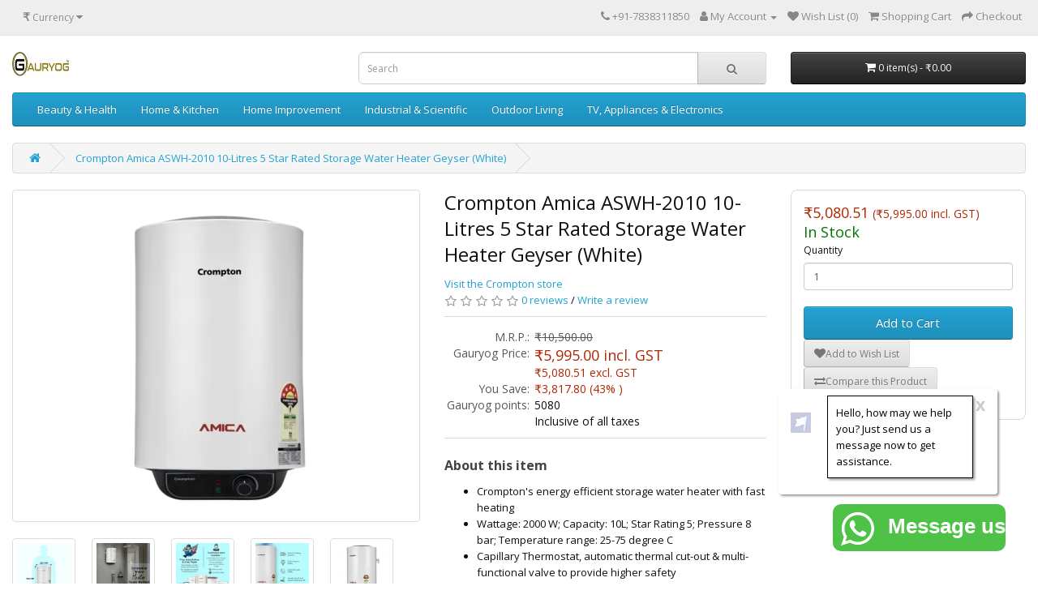

--- FILE ---
content_type: text/html; charset=utf-8
request_url: https://www.gauryog.in/Crompton-Amica-10-Litres-Water-Heater-ASWH-2010
body_size: 12286
content:
<!DOCTYPE html>
<!--[if IE]><![endif]-->
<!--[if IE 8 ]><html dir="ltr" lang="en" class="ie8"><![endif]-->
<!--[if IE 9 ]><html dir="ltr" lang="en" class="ie9"><![endif]-->
<!--[if (gt IE 9)|!(IE)]><!-->
<html dir="ltr" lang="en">
<!--<![endif]-->
<head>
<meta charset="UTF-8" />
<meta name="viewport" content="width=device-width, initial-scale=1">
<meta http-equiv="X-UA-Compatible" content="IE=edge">
<title>Buy Crompton Amica 10-Litres 5 Star Rated Storage Water Heater Geyser (White) Online at low price in India - Gauryog.in</title>
<base href="https://www.gauryog.in/" />
<meta name="description" content="Gauryog.in - Buy Crompton Amica 10-Litres 5 Star Rated Storage Water Heater Geyser (White) Online at low price in India only at Gauryog.in. Free Delivery, Cash on Delivery" />
<meta name="keywords" content="Crompton Amica 10-Litres 5 Star Rated Storage Water Heater Geyser (White),Crompton greaves consumer electrical limited,Amica,aswh-2010" />
<script src="catalog/view/javascript/jquery/jquery-3.7.0.min.js" type="text/javascript"></script>
<link href="catalog/view/javascript/bootstrap/css/bootstrap.min.css" rel="stylesheet" media="screen" />
<script src="catalog/view/javascript/bootstrap/js/bootstrap.min.js" type="text/javascript"></script>
<link href="catalog/view/javascript/font-awesome/css/font-awesome.min.css" rel="stylesheet" type="text/css" />
<link href="//fonts.googleapis.com/css?family=Open+Sans:400,400i,300,700" rel="stylesheet" type="text/css" />
<link href="catalog/view/theme/default/stylesheet/stylesheet.css" rel="stylesheet">
<link href="catalog/view/javascript/jquery/magnific/magnific-popup.css" type="text/css" rel="stylesheet" media="screen" />
<link href="catalog/view/javascript/jquery/datetimepicker/bootstrap-datetimepicker.min.css" type="text/css" rel="stylesheet" media="screen" />
<script src="catalog/view/javascript/jquery/magnific/jquery.magnific-popup.min.js" type="text/javascript"></script>
<script src="catalog/view/javascript/jquery/datetimepicker/moment/moment.min.js" type="text/javascript"></script>
<script src="catalog/view/javascript/jquery/datetimepicker/moment/moment-with-locales.min.js" type="text/javascript"></script>
<script src="catalog/view/javascript/jquery/datetimepicker/bootstrap-datetimepicker.min.js" type="text/javascript"></script>
<script src="catalog/view/javascript/common.js" type="text/javascript"></script>
<link href="https://www.gauryog.in/Crompton-Amica-10-Litres-Water-Heater-ASWH-2010" rel="canonical" />
<link href="https://www.gauryog.in/image/catalog/logo - Copy.png" rel="icon" />
<!-- Google Search Console -->  
<meta name="google-site-verification" content="PeEaYlfaOzkwviLJcwDWO0giq9Rq3q7gybKuSQs-xh0" />
<link href="image/img/fav_icon.png" rel="icon" />
</head>
<body>
<nav id="top">
  <div class="container-fluid"><div class="pull-left">
  <form action="https://www.gauryog.in/index.php?route=common/currency/currency" method="post" enctype="multipart/form-data" id="form-currency">
    <div class="btn-group">
      <button class="btn btn-link dropdown-toggle" data-toggle="dropdown">                   <strong>₹</strong>                                <span class="hidden-xs hidden-sm hidden-md">Currency</span>&nbsp;<i class="fa fa-caret-down"></i></button>
      <ul class="dropdown-menu">
                        <li>
          <button class="currency-select btn btn-link btn-block" type="button" name="EUR">€ Euro</button>
        </li>
                                <li>
          <button class="currency-select btn btn-link btn-block" type="button" name="INR">₹ Indian Rupee</button>
        </li>
                                <li>
          <button class="currency-select btn btn-link btn-block" type="button" name="GBP">£ Pound Sterling</button>
        </li>
                                <li>
          <button class="currency-select btn btn-link btn-block" type="button" name="USD">$ US Dollar</button>
        </li>
                      </ul>
    </div>
    <input type="hidden" name="code" value="" />
    <input type="hidden" name="redirect" value="https://www.gauryog.in/Crompton-Amica-10-Litres-Water-Heater-ASWH-2010" />
  </form>
</div>
 
    
    <div id="top-links" class="nav pull-right">
      <ul class="list-inline">
        <li><a href="https://www.gauryog.in/index.php?route=information/contact"><i class="fa fa-phone"></i></a> <span class="hidden-xs hidden-sm hidden-md">+91-7838311850</span></li>
        <li class="dropdown"><a href="https://www.gauryog.in/index.php?route=account/account" title="My Account" class="dropdown-toggle" data-toggle="dropdown"><i class="fa fa-user"></i> <span class="hidden-xs hidden-sm hidden-md">My Account</span> <span class="caret"></span></a>
          <ul class="dropdown-menu dropdown-menu-right">
                        <li><a href="https://www.gauryog.in/index.php?route=account/register">Register</a></li>
            <li><a href="https://www.gauryog.in/index.php?route=account/login">Login</a></li>
                      </ul>
        </li>
        <li><a href="https://www.gauryog.in/index.php?route=account/wishlist" id="wishlist-total" title="Wish List (0)"><i class="fa fa-heart"></i> <span class="hidden-xs hidden-sm hidden-md">Wish List (0)</span></a></li>
        <li><a href="https://www.gauryog.in/index.php?route=checkout/cart" title="Shopping Cart"><i class="fa fa-shopping-cart"></i> <span class="hidden-xs hidden-sm hidden-md">Shopping Cart</span></a></li>
        <li><a href="https://www.gauryog.in/index.php?route=checkout/checkout" title="Checkout"><i class="fa fa-share"></i> <span class="hidden-xs hidden-sm hidden-md">Checkout</span></a></li>
      </ul>
    </div>
  </div>
</nav>
<header>
  <div class="container-fluid">
    <div class="row">
      <div class="col-sm-4">
        <div id="logo"><a href="https://www.gauryog.in/index.php?route=common/home"><img src="https://www.gauryog.in/image/catalog/logo.png" title="Gauryog" alt="Gauryog" class="img-responsive" /></a></div>
      </div>
      <div class="col-sm-5"><div id="search" class="input-group">
  <input type="text" name="search" value="" placeholder="Search" class="form-control input-lg" />
  <span class="input-group-btn">
    <button type="button" class="btn btn-default btn-lg"><i class="fa fa-search"></i></button>
  </span>
</div></div>
      <div class="col-sm-3"><div id="cart" class="btn-group btn-block">
  <button type="button" data-toggle="dropdown" data-loading-text="Loading..." class="btn btn-inverse btn-block btn-lg dropdown-toggle"><i class="fa fa-shopping-cart"></i> <span id="cart-total">0 item(s) - ₹0.00</span></button>
  <ul class="dropdown-menu pull-right">
        <li>
      <p class="text-center">Your shopping cart is empty!</p>
    </li>
      </ul>
</div>
</div>
    </div>
  </div>
</header>
<div class="container-fluid">
  <nav id="menu" class="navbar">
    <div class="navbar-header"><span id="category" class="visible-xs">Categories</span>
      <button type="button" class="btn btn-navbar navbar-toggle" data-toggle="collapse" data-target=".navbar-ex1-collapse"><i class="fa fa-bars"></i></button>
    </div>
    <div class="collapse navbar-collapse navbar-ex1-collapse">
      <ul class="nav navbar-nav">
                        <li class="dropdown"><a href="https://www.gauryog.in/beauty-health" class="dropdown-toggle" data-toggle="dropdown">Beauty &amp; Health</a>
          <div class="dropdown-menu">
            <div class="dropdown-inner">               <ul class="list-unstyled">
                                <li><a href="https://www.gauryog.in/beauty-health/Personal-Care-Appliances">Personal Care (6)</a></li>
                              </ul>
              </div>
            <a href="https://www.gauryog.in/beauty-health" class="see-all">Show All Beauty &amp; Health</a> </div>
        </li>
                                <li class="dropdown"><a href="https://www.gauryog.in/Home-Kitchen" class="dropdown-toggle" data-toggle="dropdown">Home &amp; Kitchen</a>
          <div class="dropdown-menu">
            <div class="dropdown-inner">               <ul class="list-unstyled">
                                <li><a href="https://www.gauryog.in/Home-Kitchen/Air-Water-Purifier">Air &amp; Water Purifier (12)</a></li>
                                <li><a href="https://www.gauryog.in/Home-Kitchen/Kitchen-Dining">Kitchen &amp; Dining (157)</a></li>
                                <li><a href="https://www.gauryog.in/Home-Kitchen/Kitchen-Storage-Containers">Kitchen Storage &amp; Containers (8)</a></li>
                                <li><a href="https://www.gauryog.in/Home-Kitchen/Lighting">Lighting (2)</a></li>
                                <li><a href="https://www.gauryog.in/Home-Kitchen/Sewing-Craft">Sewing &amp; Craft (1)</a></li>
                              </ul>
              </div>
            <a href="https://www.gauryog.in/Home-Kitchen" class="see-all">Show All Home &amp; Kitchen</a> </div>
        </li>
                                <li class="dropdown"><a href="https://www.gauryog.in/index.php?route=product/category&amp;path=113" class="dropdown-toggle" data-toggle="dropdown">Home Improvement</a>
          <div class="dropdown-menu">
            <div class="dropdown-inner">               <ul class="list-unstyled">
                                <li><a href="https://www.gauryog.in/index.php?route=product/category&amp;path=113_117">Cleaning Supplies (14)</a></li>
                                <li><a href="https://www.gauryog.in/index.php?route=product/category&amp;path=113_114">Electricals (59)</a></li>
                                <li><a href="https://www.gauryog.in/index.php?route=product/category&amp;path=113_136">Hardware (9)</a></li>
                                <li><a href="https://www.gauryog.in/index.php?route=product/category&amp;path=113_165">Safety &amp; Security (2)</a></li>
                              </ul>
              </div>
            <a href="https://www.gauryog.in/index.php?route=product/category&amp;path=113" class="see-all">Show All Home Improvement</a> </div>
        </li>
                                <li class="dropdown"><a href="https://www.gauryog.in/industrial-scientific" class="dropdown-toggle" data-toggle="dropdown">Industrial &amp; Scientific</a>
          <div class="dropdown-menu">
            <div class="dropdown-inner">               <ul class="list-unstyled">
                                <li><a href="https://www.gauryog.in/industrial-scientific/work-safety-equipment-gear">Work Safety Equipment &amp; Gear (3)</a></li>
                              </ul>
              </div>
            <a href="https://www.gauryog.in/industrial-scientific" class="see-all">Show All Industrial &amp; Scientific</a> </div>
        </li>
                                <li class="dropdown"><a href="https://www.gauryog.in/Outdoor-Living" class="dropdown-toggle" data-toggle="dropdown">Outdoor Living</a>
          <div class="dropdown-menu">
            <div class="dropdown-inner">               <ul class="list-unstyled">
                                <li><a href="https://www.gauryog.in/Outdoor-Living/Pest-Control">Pest Control (1)</a></li>
                              </ul>
              </div>
            <a href="https://www.gauryog.in/Outdoor-Living" class="see-all">Show All Outdoor Living</a> </div>
        </li>
                                <li class="dropdown"><a href="https://www.gauryog.in/TV-Appliances-Electronics" class="dropdown-toggle" data-toggle="dropdown">TV, Appliances &amp; Electronics</a>
          <div class="dropdown-menu">
            <div class="dropdown-inner">               <ul class="list-unstyled">
                                <li><a href="https://www.gauryog.in/TV-Appliances-Electronics/Heating-Cooling-Appliances">Heating &amp; Cooling Appliances (293)</a></li>
                                <li><a href="https://www.gauryog.in/TV-Appliances-Electronics/Kitchen-Home-Appliances">Kitchen &amp; Home Appliances (99)</a></li>
                              </ul>
              </div>
            <a href="https://www.gauryog.in/TV-Appliances-Electronics" class="see-all">Show All TV, Appliances &amp; Electronics</a> </div>
        </li>
                      </ul>
    </div>
  </nav>
</div>
 

<div id="product-product" class="container-fluid">
  <ul class="breadcrumb">
        <li><a href="https://www.gauryog.in/index.php?route=common/home"><i class="fa fa-home"></i></a></li>
        <li><a href="https://www.gauryog.in/Crompton-Amica-10-Litres-Water-Heater-ASWH-2010">Crompton Amica ASWH-2010 10-Litres 5 Star Rated Storage Water Heater Geyser (White)</a></li>
      </ul>
  <div class="row">
                <div id="content" class="col-sm-12">
      <div class="row">                         <div class="col-sm-5">           <ul class="thumbnails">
                        <li><a class="thumbnail" href="https://www.gauryog.in/image/cache/catalog/Crompton/Amica_Pic1-600x600.webp" title="Crompton Amica ASWH-2010 10-Litres 5 Star Rated Storage Water Heater Geyser (White)"><img src="https://www.gauryog.in/image/cache/catalog/Crompton/Amica_Pic1-400x400.webp" title="Crompton Amica ASWH-2010 10-Litres 5 Star Rated Storage Water Heater Geyser (White)" alt="Crompton Amica ASWH-2010 10-Litres 5 Star Rated Storage Water Heater Geyser (White)" /></a></li>
                                                <li class="image-additional"><a class="thumbnail" href="https://www.gauryog.in/image/cache/catalog/Crompton/Amica_Pic6-600x600.webp" title="Crompton Amica ASWH-2010 10-Litres 5 Star Rated Storage Water Heater Geyser (White)"> <img src="https://www.gauryog.in/image/cache/catalog/Crompton/Amica_Pic6-100x100.webp" title="Crompton Amica ASWH-2010 10-Litres 5 Star Rated Storage Water Heater Geyser (White)" alt="Crompton Amica ASWH-2010 10-Litres 5 Star Rated Storage Water Heater Geyser (White)" /></a></li>
                        <li class="image-additional"><a class="thumbnail" href="https://www.gauryog.in/image/cache/catalog/Crompton/Amica_Pic5-600x600.webp" title="Crompton Amica ASWH-2010 10-Litres 5 Star Rated Storage Water Heater Geyser (White)"> <img src="https://www.gauryog.in/image/cache/catalog/Crompton/Amica_Pic5-100x100.webp" title="Crompton Amica ASWH-2010 10-Litres 5 Star Rated Storage Water Heater Geyser (White)" alt="Crompton Amica ASWH-2010 10-Litres 5 Star Rated Storage Water Heater Geyser (White)" /></a></li>
                        <li class="image-additional"><a class="thumbnail" href="https://www.gauryog.in/image/cache/catalog/Crompton/Amica_Pic4-600x600.webp" title="Crompton Amica ASWH-2010 10-Litres 5 Star Rated Storage Water Heater Geyser (White)"> <img src="https://www.gauryog.in/image/cache/catalog/Crompton/Amica_Pic4-100x100.webp" title="Crompton Amica ASWH-2010 10-Litres 5 Star Rated Storage Water Heater Geyser (White)" alt="Crompton Amica ASWH-2010 10-Litres 5 Star Rated Storage Water Heater Geyser (White)" /></a></li>
                        <li class="image-additional"><a class="thumbnail" href="https://www.gauryog.in/image/cache/catalog/Crompton/Amica_Pic3-600x600.webp" title="Crompton Amica ASWH-2010 10-Litres 5 Star Rated Storage Water Heater Geyser (White)"> <img src="https://www.gauryog.in/image/cache/catalog/Crompton/Amica_Pic3-100x100.webp" title="Crompton Amica ASWH-2010 10-Litres 5 Star Rated Storage Water Heater Geyser (White)" alt="Crompton Amica ASWH-2010 10-Litres 5 Star Rated Storage Water Heater Geyser (White)" /></a></li>
                        <li class="image-additional"><a class="thumbnail" href="https://www.gauryog.in/image/cache/catalog/Crompton/Amica_Pic2-600x600.webp" title="Crompton Amica ASWH-2010 10-Litres 5 Star Rated Storage Water Heater Geyser (White)"> <img src="https://www.gauryog.in/image/cache/catalog/Crompton/Amica_Pic2-100x100.webp" title="Crompton Amica ASWH-2010 10-Litres 5 Star Rated Storage Water Heater Geyser (White)" alt="Crompton Amica ASWH-2010 10-Litres 5 Star Rated Storage Water Heater Geyser (White)" /></a></li>
                                  </ul>
                  </div>
                                <div class="col-sm-4">
          
          <h1 class="g-size-large" style="margin-top: 0px; color: inherit;"><span>Crompton Amica ASWH-2010 10-Litres 5 Star Rated Storage Water Heater Geyser (White)</span></h1>
          <ul class="list-unstyled">
                        <li><a href="https://www.gauryog.in/Crompton">Visit the Crompton store</a></li>
            			<li>          <div class="rating">
            <p>              <span class="fa fa-stack"><i class="fa fa-star-o fa-stack-1x"></i></span>                            <span class="fa fa-stack"><i class="fa fa-star-o fa-stack-1x"></i></span>                            <span class="fa fa-stack"><i class="fa fa-star-o fa-stack-1x"></i></span>                            <span class="fa fa-stack"><i class="fa fa-star-o fa-stack-1x"></i></span>                            <span class="fa fa-stack"><i class="fa fa-star-o fa-stack-1x"></i></span>               <a href="" onclick="$('a[href=\'#tab-review\']').trigger('click'); return false;">0 reviews</a> / <a href="" onclick="$('a[href=\'#tab-review\']').trigger('click'); return false;">Write a review</a></p>
          </div>
          </li><hr>
                      </ul>
		  <div>
		  <table class="g-lineitem g-linetop">
		  <tbody>
		  <tr>
		  <td class="g-nowrap g-size-base g-text-right g-color-secondary"><span>M.R.P.:</span></td>
		  <td class="g-size-base g-color-secondary"><span style="text-decoration: line-through;">₹10,500.00</span></td>
		  </tr>
		  		  <tr>
		  		  <td class="g-nowrap g-size-base g-color-secondary g-text-right"><span>Gauryog Price:<span></td>
		  <td><span class="g-size-medium g-color-price"><span aria-hidden="true">₹5,995.00</span> incl. GST
		  <br>
		  </span>
		  <span class="g-size-base g-color-price">
		  <span class="g-size-base g-color-price">
		  ₹5,080.51 </span>excl. GST
		  <br>
		  </span>
		  </td>
		  </tr>
		  		  <tr>
		  <td class="g-nowrap g-size-base g-color-secondary g-text-right">You Save:</td>
		  <td class="g-size-base g-color-price"><span class="a-color-price"><span class="g-size-base">₹3,817.80</span> (43% )</span></td>
		  </tr>
		  		  <tr>
		  <td class="g-nowrap g-size-base g-color-secondary g-text-right">Gauryog points:</td>
		  <td><span class="g-size-base">5080</span></td>
		  </tr>
		  		  <tr>
		  <td></td>
		  <td><span class="g-size-base">Inclusive of all taxes</span></td>
		  </tr>
		  		  </tbody>
		  </table>
		  </div>
		  <div>
		  <ul class="list-unstyled">
		  
                      
                      </ul>
		  </div>
                    <div id="product">                         </div>
			<div><hr><h2 class="g-size-base-plus g-text-bold">
			<span>About this item</span></h2>
			<ul><li>Crompton's energy efficient storage water heater with fast heating</li><li>Wattage: 2000 W; Capacity: 10L; Star Rating 5; Pressure 8 bar; Temperature range: 25-75 degree C</li><li>Capillary Thermostat, automatic thermal cut-out &amp; multi-functional valve to provide higher safety</li><li>Fitted with specially designed magnesium anode which prevents corrosion due to hard water quality</li><li>ISI marked nickel coated special element to provide resistance against scale formation</li><li>1 unit of Crompton Storage Water Heater, Instructions Manual and Warranty Card; Set of pipes, fasteners, screws and stencils</li><li>7 year warranty on Tank, 2 year warranty on Element and 2 year warranty on Product provided by Crompton from date of purchase</li></ul>
			</div>
           </div>
		                           <div class="col-sm-3">
		<div class="g-box">
		<div>
		<span class="g-size-medium g-color-price">₹5,080.51 </span><span class="g-size-base g-color-price">(₹5,995.00 incl. GST)</span>
		</div>
		<div><span class="g-size-medium g-color-success">In Stock</span></div>
		<div class="form-group">
              <label class="control-label" for="input-quantity">Quantity</label>
              <input type="text" name="quantity" value="1" size="2" id="input-quantity" class="form-control" />
              <input type="hidden" name="product_id" value="617" />
              <br/>
              <button type="button" id="button-cart" data-loading-text="Loading..." class="btn btn-primary btn-lg btn-block">Add to Cart</button>
			  <div class="g-button-group">
            <button type="button" data-toggle="tooltip" class="btn btn-default" title="Add to Wish List" onclick="wishlist.add('617');"><i class="fa fa-heart"></i>Add to Wish List</button></br>
            <button type="button" data-toggle="tooltip" class="btn btn-default" title="Compare this Product" onclick="compare.add('617');"><i class="fa fa-exchange"></i>Compare this Product</button>
          </div>
            </div>
            		</div>
		</div>
      </div>
	  	  <hr>
	  <div>
	  <h2 class="g-size-medium-plus g-text-bold">Product Description</h2><p>Crompton Amica 5 Star geyser available in all size. Comes with free installation and 7 years warranty on Tank and 2 Years warranty on element and 2 years on complete product.</p>
		</div>
						<hr>
		<div>
		<h2 class="g-size-medium-plus g-text-bold">From the manufacturer</h2><div style="text-align:center;"><div><img class="img-responsive" style="margin-left: auto; margin-right: auto;" src="https://www.gauryog.in/image/catalog/Crompton/Amica_Pic7.webp" alt="Crompton Amica 10-Litres 5 Star Rated Storage Water Heater Geyser (White)" data-src="https://www.gauryog.in/image/catalog/Crompton/Amica_Pic7.webp"></div><div><div class="width-sm" style="display:inline-block; vertical-align:top; text-align:center;"><img class="img-responsive" style="padding:5px; margin-left:auto; margin-right:auto; display:inline-block;" src="https://www.gauryog.in/image/catalog/Crompton/Amica_Pic8.webp" alt="Crompton Amica 10-Litres 5 Star Rated Storage Water Heater Geyser (White)" data-src="https://www.gauryog.in/image/catalog/Crompton/Amica_Pic8.webp"><span class="img-responsive" style="display:block; vertical-align:middle;"><h4 style="padding: 0px; margin-right: 0px; margin-left: 0px; text-rendering: optimizelegibility; font-size: 17px; line-height: 1.255; margin-bottom: 6px !important;">Powerful Heating Element</h4><p style="padding: 0px; margin-bottom: 14px;">With a 1200 gm superior heating element for faster heating. Achieve 45o C temperature in 10 mins.</p></span></div><div class="width-sm" style="display:inline-block; vertical-align:top; text-align:center;"><img class="img-responsive" style="padding:5px; margin-left:auto; margin-right:auto; display:inline-block;" src="https://www.gauryog.in/image/catalog/Crompton/Amica_Pic9.webp" alt="Crompton Amica 10-Litres 5 Star Rated Storage Water Heater Geyser (White)" data-src="https://www.gauryog.in/image/catalog/Crompton/Amica_Pic9.webp"><span class="img-responsive" style="display:block; vertical-align:middle;"><h4 style="padding: 0px; margin-right: 0px; margin-left: 0px; text-rendering: optimizelegibility; font-size: 17px; line-height: 1.255; margin-bottom: 6px !important;">5-Star Rated Energy Efficient</h4><p style="padding: 0px; margin-bottom: 14px;">High Grade PUF insulation ensures high heat retention and thus reducing your electricity bills.</p></span></div><div class="width-sm" style="display:inline-block; vertical-align:top; text-align:center;"><img class="img-responsive" style="padding:5px; margin-left:auto; margin-right:auto; display:inline-block;" src="https://www.gauryog.in/image/catalog/Crompton/Amica_Pic10.webp" alt="Crompton Amica 10-Litres 5 Star Rated Storage Water Heater Geyser (White)" data-src="https://www.gauryog.in/image/catalog/Crompton/Amica_Pic10.webp"><span class="img-responsive" style="display:block; vertical-align:middle;"><h4 style="padding: 0px; margin-right: 0px; margin-left: 0px; text-rendering: optimizelegibility; font-size: 17px; line-height: 1.255; margin-bottom: 6px !important;">Rust Free Body</h4><p style="padding: 0px; margin-bottom: 14px;">To keep the geyser rust-proof, its metallic body is powder coated to a build a skin. It is very helpful in keeping the water heater durable and serviceable even after years of usage.</p></span></div><div class="width-sm" style="display:inline-block; vertical-align:top; text-align:center;"><img class="img-responsive" style="padding:5px; margin-left:auto; margin-right:auto; display:inline-block;" src="https://www.gauryog.in/image/catalog/Crompton/Amica_Pic11.webp" alt="Crompton Amica 10-Litres 5 Star Rated Storage Water Heater Geyser (White)" data-src="https://www.gauryog.in/image/catalog/Crompton/Amica_Pic11.webp"><span class="img-responsive" style="display:block; vertical-align:middle;"><h4 style="padding: 0px; margin-right: 0px; margin-left: 0px; text-rendering: optimizelegibility; font-size: 17px; line-height: 1.255; margin-bottom: 6px !important;">Advanced 3-Level Safety</h4><p style="padding: 0px; margin-bottom: 14px;">Crompton Water Heaters have advanced 3-level safety that keeps all parameters in check for protection against electric shocks and auto-off function in case of malfunction.</p></span></div></div><div><div class="width-sm" style="display:inline-block; vertical-align:top; text-align:center;"><img class="img-responsive" style="padding:5px; margin-left:auto; margin-right:auto; display:inline-block;" src="https://www.gauryog.in/image/catalog/Crompton/Amica_Pic12.webp" alt="Crompton Amica 10-Litres 5 Star Rated Storage Water Heater Geyser (White)" data-src="https://www.gauryog.in/image/catalog/Crompton/Amica_Pic12.webp"><span class="img-responsive" style="display:block; vertical-align:middle;"><h4 style="padding: 0px; margin-right: 0px; margin-left: 0px; text-rendering: optimizelegibility; font-size: 17px; line-height: 1.255; margin-bottom: 6px !important;">Nano Polybond Technology</h4><p style="padding: 0px; margin-bottom: 14px;">The storage tank is made of durable Nano Poly Bond Technology that ensures excellent Corrosion Resistance and Excellent Oxidation Resistance even in High Temperature and Pressure</p></span></div><div class="width-sm" style="display:inline-block; vertical-align:top; text-align:center;"><img class="img-responsive" style="padding:5px; margin-left:auto; margin-right:auto; display:inline-block;" src="https://www.gauryog.in/image/catalog/Crompton/Amica_Pic13.webp" alt="Crompton Amica 10-Litres 5 Star Rated Storage Water Heater Geyser (White)" data-src="https://www.gauryog.in/image/catalog/Crompton/Amica_Pic13.webp"><span class="img-responsive" style="display:block; vertical-align:middle;"><h4 style="padding: 0px; margin-right: 0px; margin-left: 0px; text-rendering: optimizelegibility; font-size: 17px; line-height: 1.255; margin-bottom: 6px !important;">Smart Energy Management</h4><p style="padding: 0px; margin-bottom: 14px;">Featuring a smart design with Standby cut off, it consumes less electricity and performs efficiently without compromising on quality. Standby Cutoff Reduces electricity bill by consuming less than 1W even if left on for 7-8 hours.</p></span></div><div class="width-sm" style="display:inline-block; vertical-align:top; text-align:center;"><img class="img-responsive" style="padding:5px; margin-left:auto; margin-right:auto; display:inline-block;" src="https://www.gauryog.in/image/catalog/Crompton/Amica_Pic14.webp" alt="Crompton Amica 10-Litres 5 Star Rated Storage Water Heater Geyser (White)" data-src="https://www.gauryog.in/image/catalog/Crompton/Amica_Pic14.webp"><span class="img-responsive" style="display:block; vertical-align:middle;"><h4 style="padding: 0px; margin-right: 0px; margin-left: 0px; text-rendering: optimizelegibility; font-size: 17px; line-height: 1.255; margin-bottom: 6px !important;">Smart Shield</h4><p style="padding: 0px; margin-bottom: 14px;">Crompton’s Arno Neo is provided with a specially designed sacriﬁcial magnesium anode rod which has stainless steel core that is designed to protect the inner tank from corrosive elements thus enhancing life of the product.</p></span></div><div class="width-sm" style="display:inline-block; vertical-align:top; text-align:center;"><img class="img-responsive" style="padding:5px; margin-left:auto; margin-right:auto; display:inline-block;" src="https://www.gauryog.in/image/catalog/Crompton/Amica_Pic15.webp" alt="Crompton Amica 10-Litres 5 Star Rated Storage Water Heater Geyser (White)" data-src="https://www.gauryog.in/image/catalog/Crompton/Amica_Pic15.webp"><span class="img-responsive" style="display:block; vertical-align:middle;"><h4 style="padding: 0px; margin-right: 0px; margin-left: 0px; text-rendering: optimizelegibility; font-size: 17px; line-height: 1.255; margin-bottom: 6px !important;">Temperature Control Knob</h4><p style="padding: 0px; margin-bottom: 14px;">Get the perfect hot water by dialing in your desired temperature for a refreshing and healthy bathing experience.</p></span></div></div><div style="text-align:center;"><div><img class="img-responsive" style="margin-left: auto; margin-right: auto;" src="https://www.gauryog.in/image/catalog/Crompton/Amica_Pic16.webp" alt="Crompton Amica 10-Litres 5 Star Rated Storage Water Heater Geyser (White)" data-src="https://www.gauryog.in/image/catalog/Crompton/Amica_Pic16.webp"></div></div></div>
		</div>
				<div>
				</div>
            <h3>Related Products</h3>
      <div class="row">                                         <div class="col-xs-6 col-sm-3">
          <div class="product-thumb transition">
            <div class="image"><a href="https://www.gauryog.in/Orient-Aqua-Spring-25-Litres-Geyser"><img src="https://www.gauryog.in/image/cache/catalog/Orient/Geyser/Aqua%20Spring%20pic%201-200x200.jpg" alt="Orient Electric Aqua Spring Storage 25L Vertical Water Heater-BEE 4 Star" title="Orient Electric Aqua Spring Storage 25L Vertical Water Heater-BEE 4 Star" class="img-responsive" /></a></div>
            <div class="caption">
              <h4><a href="https://www.gauryog.in/Orient-Aqua-Spring-25-Litres-Geyser">Orient Electric Aqua Spring Storage 25L Vertical Water Heater-BEE 4 Star</a></h4>
              <p>Size:25L | Style:2 kWWith a classic design and BEE 5 star energy rating the Orient electric Aqua spr..</p>
                                          <p class="price">                 ₹6,895.00
                                 <span class="price-tax">excl. GST ₹5,843.22</span>  </p>
               </div>
            <div class="button-group">
              <button type="button" onclick="cart.add('412', '1');"><span class="hidden-xs hidden-sm hidden-md">Add to Cart</span> <i class="fa fa-shopping-cart"></i></button>
              <button type="button" data-toggle="tooltip" title="Add to Wish List" onclick="wishlist.add('412');"><i class="fa fa-heart"></i></button>
              <button type="button" data-toggle="tooltip" title="Compare this Product" onclick="compare.add('412');"><i class="fa fa-exchange"></i></button>
            </div>
          </div>
        </div>
                                                        <div class="col-xs-6 col-sm-3">
          <div class="product-thumb transition">
            <div class="image"><a href="https://www.gauryog.in/Racold-Omnis-Wifi-25-Litres-Storage-Water-Heater"><img src="https://www.gauryog.in/image/cache/catalog/Racold/Omnis-Wifi-Pic1-200x200.jpg" alt="Racold Omnis Wi-Fi 25 Litres Vertical 5 Star Water Heater, White" title="Racold Omnis Wi-Fi 25 Litres Vertical 5 Star Water Heater, White" class="img-responsive" /></a></div>
            <div class="caption">
              <h4><a href="https://www.gauryog.in/Racold-Omnis-Wifi-25-Litres-Storage-Water-Heater">Racold Omnis Wi-Fi 25 Litres Vertical 5 Star Water Heater, White</a></h4>
              <p>We live in a technologically advanced age. Within a few clicks, we can order ourselves a meal or a r..</p>
                                          <p class="price">                 ₹13,495.00
                                 <span class="price-tax">excl. GST ₹11,436.44</span>  </p>
               </div>
            <div class="button-group">
              <button type="button" onclick="cart.add('558', '1');"><span class="hidden-xs hidden-sm hidden-md">Add to Cart</span> <i class="fa fa-shopping-cart"></i></button>
              <button type="button" data-toggle="tooltip" title="Add to Wish List" onclick="wishlist.add('558');"><i class="fa fa-heart"></i></button>
              <button type="button" data-toggle="tooltip" title="Compare this Product" onclick="compare.add('558');"><i class="fa fa-exchange"></i></button>
            </div>
          </div>
        </div>
                                                        <div class="col-xs-6 col-sm-3">
          <div class="product-thumb transition">
            <div class="image"><a href="https://www.gauryog.in/Racold-Andris-Uno-25-Litres-Horizontal-Geyser"><img src="https://www.gauryog.in/image/cache/catalog/Racold/Andris-Uno-Pic1-200x200.jpg" alt="Racold Andris Uno 25 Litres Vertical 4 Star Water Heater, White" title="Racold Andris Uno 25 Litres Vertical 4 Star Water Heater, White" class="img-responsive" /></a></div>
            <div class="caption">
              <h4><a href="https://www.gauryog.in/Racold-Andris-Uno-25-Litres-Horizontal-Geyser">Racold Andris Uno 25 Litres Vertical 4 Star Water Heater, White</a></h4>
              <p>Color name:Black | Size name:25 LiterAndris Uno is a masterpiece conceptualized specially by the ren..</p>
                                          <p class="price">                 ₹9,945.00
                                 <span class="price-tax">excl. GST ₹8,427.97</span>  </p>
               </div>
            <div class="button-group">
              <button type="button" onclick="cart.add('565', '1');"><span class="hidden-xs hidden-sm hidden-md">Add to Cart</span> <i class="fa fa-shopping-cart"></i></button>
              <button type="button" data-toggle="tooltip" title="Add to Wish List" onclick="wishlist.add('565');"><i class="fa fa-heart"></i></button>
              <button type="button" data-toggle="tooltip" title="Compare this Product" onclick="compare.add('565');"><i class="fa fa-exchange"></i></button>
            </div>
          </div>
        </div>
                                                        <div class="col-xs-6 col-sm-3">
          <div class="product-thumb transition">
            <div class="image"><a href="https://www.gauryog.in/Racold-Andris-Uno-10-Litres-Horizontal-Geyser"><img src="https://www.gauryog.in/image/cache/catalog/Racold/Andris-Uno-Pic1-200x200.jpg" alt="Racold Andris Uno 10 Litres Vertical 4 Star Water Heater, White" title="Racold Andris Uno 10 Litres Vertical 4 Star Water Heater, White" class="img-responsive" /></a></div>
            <div class="caption">
              <h4><a href="https://www.gauryog.in/Racold-Andris-Uno-10-Litres-Horizontal-Geyser">Racold Andris Uno 10 Litres Vertical 4 Star Water Heater, White</a></h4>
              <p>Color name:Black | Size name:10 LiterAndris Uno is a masterpiece conceptualized specially by the ren..</p>
                                          <p class="price">                 ₹7,995.00
                                 <span class="price-tax">excl. GST ₹6,775.42</span>  </p>
               </div>
            <div class="button-group">
              <button type="button" onclick="cart.add('566', '1');"><span class="hidden-xs hidden-sm hidden-md">Add to Cart</span> <i class="fa fa-shopping-cart"></i></button>
              <button type="button" data-toggle="tooltip" title="Add to Wish List" onclick="wishlist.add('566');"><i class="fa fa-heart"></i></button>
              <button type="button" data-toggle="tooltip" title="Compare this Product" onclick="compare.add('566');"><i class="fa fa-exchange"></i></button>
            </div>
          </div>
        </div>
                <div class="clearfix visible-md"></div>
                                                        <div class="col-xs-6 col-sm-3">
          <div class="product-thumb transition">
            <div class="image"><a href="https://www.gauryog.in/Racold-CDR-Dlx-10-Litres-Water-Heater"><img src="https://www.gauryog.in/image/cache/catalog/Racold/CDR-Dlx-Vertical-200x200.webp" alt="Racold CDR Dlx 10 Litres Vertical 5 Star Storage Water Heater Geyser" title="Racold CDR Dlx 10 Litres Vertical 5 Star Storage Water Heater Geyser" class="img-responsive" /></a></div>
            <div class="caption">
              <h4><a href="https://www.gauryog.in/Racold-CDR-Dlx-10-Litres-Water-Heater">Racold CDR Dlx 10 Litres Vertical 5 Star Storage Water Heater Geyser</a></h4>
              <p>Color name:White | Size name:10 LiterThe CDR range of water heaters features SPHP inner tank that gi..</p>
                                          <p class="price">                 ₹7,790.00
                                 <span class="price-tax">excl. GST ₹6,601.69</span>  </p>
               </div>
            <div class="button-group">
              <button type="button" onclick="cart.add('583', '1');"><span class="hidden-xs hidden-sm hidden-md">Add to Cart</span> <i class="fa fa-shopping-cart"></i></button>
              <button type="button" data-toggle="tooltip" title="Add to Wish List" onclick="wishlist.add('583');"><i class="fa fa-heart"></i></button>
              <button type="button" data-toggle="tooltip" title="Compare this Product" onclick="compare.add('583');"><i class="fa fa-exchange"></i></button>
            </div>
          </div>
        </div>
                                                        <div class="col-xs-6 col-sm-3">
          <div class="product-thumb transition">
            <div class="image"><a href="https://www.gauryog.in/Racold-CDR-Dlx-25-Litres-Horizontal-Water-Heater"><img src="https://www.gauryog.in/image/cache/catalog/Racold/CDR-Dlx-Horizontal-200x200.webp" alt="Racold CDR Dlx 25 Litres Horizontal 4 Star Storage Water Heater Geyser" title="Racold CDR Dlx 25 Litres Horizontal 4 Star Storage Water Heater Geyser" class="img-responsive" /></a></div>
            <div class="caption">
              <h4><a href="https://www.gauryog.in/Racold-CDR-Dlx-25-Litres-Horizontal-Water-Heater">Racold CDR Dlx 25 Litres Horizontal 4 Star Storage Water Heater Geyser</a></h4>
              <p>Color name:White | Size name:25 LiterThe CDR range of water heaters features SPHP inner tank that gi..</p>
                                          <p class="price">                 ₹10,290.00
                                 <span class="price-tax">excl. GST ₹8,720.34</span>  </p>
               </div>
            <div class="button-group">
              <button type="button" onclick="cart.add('588', '1');"><span class="hidden-xs hidden-sm hidden-md">Add to Cart</span> <i class="fa fa-shopping-cart"></i></button>
              <button type="button" data-toggle="tooltip" title="Add to Wish List" onclick="wishlist.add('588');"><i class="fa fa-heart"></i></button>
              <button type="button" data-toggle="tooltip" title="Compare this Product" onclick="compare.add('588');"><i class="fa fa-exchange"></i></button>
            </div>
          </div>
        </div>
                                                        <div class="col-xs-6 col-sm-3">
          <div class="product-thumb transition">
            <div class="image"><a href="https://www.gauryog.in/Orient-Electric-Urja-Plus-25-Litres-Water-Heater"><img src="https://www.gauryog.in/image/cache/catalog/Orient/Geyser/Urja_Plus_Geyser-200x200.webp" alt="Orient Electric Urja Plus 25L Glassline Storage Vertical Water Heater-BEE 4 Star" title="Orient Electric Urja Plus 25L Glassline Storage Vertical Water Heater-BEE 4 Star" class="img-responsive" /></a></div>
            <div class="caption">
              <h4><a href="https://www.gauryog.in/Orient-Electric-Urja-Plus-25-Litres-Water-Heater">Orient Electric Urja Plus 25L Glassline Storage Vertical Water Heater-BEE 4 Star</a></h4>
              <p>Size:25L | Style:2 kWStylish &amp; Sophisticated look with designer body styling Optimum Bath with T..</p>
                                          <p class="price">                 ₹7,395.00
                                 <span class="price-tax">excl. GST ₹6,266.95</span>  </p>
               </div>
            <div class="button-group">
              <button type="button" onclick="cart.add('594', '1');"><span class="hidden-xs hidden-sm hidden-md">Add to Cart</span> <i class="fa fa-shopping-cart"></i></button>
              <button type="button" data-toggle="tooltip" title="Add to Wish List" onclick="wishlist.add('594');"><i class="fa fa-heart"></i></button>
              <button type="button" data-toggle="tooltip" title="Compare this Product" onclick="compare.add('594');"><i class="fa fa-exchange"></i></button>
            </div>
          </div>
        </div>
                                                        <div class="col-xs-6 col-sm-3">
          <div class="product-thumb transition">
            <div class="image"><a href="https://www.gauryog.in/Crompton-Arno-Neo-25-Litres-Water-Heater"><img src="https://www.gauryog.in/image/cache/catalog/Crompton/Arno_Neo_Pic1-200x200.webp" alt="Crompton Arno Neo 25-Litres 5 Star Rated Storage Water Heater (Geyser) with Advanced 3 Level Safety (White)" title="Crompton Arno Neo 25-Litres 5 Star Rated Storage Water Heater (Geyser) with Advanced 3 Level Safety (White)" class="img-responsive" /></a></div>
            <div class="caption">
              <h4><a href="https://www.gauryog.in/Crompton-Arno-Neo-25-Litres-Water-Heater">Crompton Arno Neo 25-Litres 5 Star Rated Storage Water Heater (Geyser) with Advanced 3 Level Safety (White)</a></h4>
              <p>Crompton Arno Neo 5 Star geyser available in all size. Comes with free installation and 5 years warr..</p>
                            <div class="rating">                  <span class="fa fa-stack"><i class="fa fa-star fa-stack-1x"></i><i class="fa fa-star-o fa-stack-1x"></i></span>                                  <span class="fa fa-stack"><i class="fa fa-star fa-stack-1x"></i><i class="fa fa-star-o fa-stack-1x"></i></span>                                  <span class="fa fa-stack"><i class="fa fa-star fa-stack-1x"></i><i class="fa fa-star-o fa-stack-1x"></i></span>                                  <span class="fa fa-stack"><i class="fa fa-star fa-stack-1x"></i><i class="fa fa-star-o fa-stack-1x"></i></span>                                  <span class="fa fa-stack"><i class="fa fa-star fa-stack-1x"></i><i class="fa fa-star-o fa-stack-1x"></i></span>                  0 reviews</div>
                                          <p class="price">                 ₹7,190.00
                                 <span class="price-tax">excl. GST ₹6,093.22</span>  </p>
               </div>
            <div class="button-group">
              <button type="button" onclick="cart.add('610', '1');"><span class="hidden-xs hidden-sm hidden-md">Add to Cart</span> <i class="fa fa-shopping-cart"></i></button>
              <button type="button" data-toggle="tooltip" title="Add to Wish List" onclick="wishlist.add('610');"><i class="fa fa-heart"></i></button>
              <button type="button" data-toggle="tooltip" title="Compare this Product" onclick="compare.add('610');"><i class="fa fa-exchange"></i></button>
            </div>
          </div>
        </div>
                <div class="clearfix visible-md"></div>
                                                        <div class="col-xs-6 col-sm-3">
          <div class="product-thumb transition">
            <div class="image"><a href="https://www.gauryog.in/Crompton-Arno-Neo-15-Litres-Water-Heater"><img src="https://www.gauryog.in/image/cache/catalog/Crompton/Arno_Neo_Pic1-200x200.webp" alt="Crompton Arno Neo 15-Litres 5 Star Rated Storage Water Heater (Geyser) with Advanced 3 Level Safety (White)" title="Crompton Arno Neo 15-Litres 5 Star Rated Storage Water Heater (Geyser) with Advanced 3 Level Safety (White)" class="img-responsive" /></a></div>
            <div class="caption">
              <h4><a href="https://www.gauryog.in/Crompton-Arno-Neo-15-Litres-Water-Heater">Crompton Arno Neo 15-Litres 5 Star Rated Storage Water Heater (Geyser) with Advanced 3 Level Safety (White)</a></h4>
              <p>Crompton Arno Neo 5 Star geyser available in all size. Comes with free installation and 5 years warr..</p>
                                          <p class="price">                 ₹5,995.00
                                 <span class="price-tax">excl. GST ₹5,080.51</span>  </p>
               </div>
            <div class="button-group">
              <button type="button" onclick="cart.add('611', '1');"><span class="hidden-xs hidden-sm hidden-md">Add to Cart</span> <i class="fa fa-shopping-cart"></i></button>
              <button type="button" data-toggle="tooltip" title="Add to Wish List" onclick="wishlist.add('611');"><i class="fa fa-heart"></i></button>
              <button type="button" data-toggle="tooltip" title="Compare this Product" onclick="compare.add('611');"><i class="fa fa-exchange"></i></button>
            </div>
          </div>
        </div>
                                                        <div class="col-xs-6 col-sm-3">
          <div class="product-thumb transition">
            <div class="image"><a href="https://www.gauryog.in/Crompton-Solarium-Qube-10-Litre-Water-Heater-ASWH-10"><img src="https://www.gauryog.in/image/cache/catalog/Crompton/Qube-Pic1-200x200.webp" alt="Crompton Solarium Qube 10-Litre 5 Star Rated Storage Water Heater (Geyser) with Free Installation and Connection Pipes (White and Black)" title="Crompton Solarium Qube 10-Litre 5 Star Rated Storage Water Heater (Geyser) with Free Installation and Connection Pipes (White and Black)" class="img-responsive" /></a></div>
            <div class="caption">
              <h4><a href="https://www.gauryog.in/Crompton-Solarium-Qube-10-Litre-Water-Heater-ASWH-10">Crompton Solarium Qube 10-Litre 5 Star Rated Storage Water Heater (Geyser) with Free Installation and Connection Pipes (White and Black)</a></h4>
              <p>The Solarium Qube Water Heater has a powerful heating element for faster heating which helps achieve..</p>
                                          <p class="price">                 ₹7,195.00
                                 <span class="price-tax">excl. GST ₹6,097.46</span>  </p>
               </div>
            <div class="button-group">
              <button type="button" onclick="cart.add('644', '1');"><span class="hidden-xs hidden-sm hidden-md">Add to Cart</span> <i class="fa fa-shopping-cart"></i></button>
              <button type="button" data-toggle="tooltip" title="Add to Wish List" onclick="wishlist.add('644');"><i class="fa fa-heart"></i></button>
              <button type="button" data-toggle="tooltip" title="Compare this Product" onclick="compare.add('644');"><i class="fa fa-exchange"></i></button>
            </div>
          </div>
        </div>
                                                        <div class="col-xs-6 col-sm-3">
          <div class="product-thumb transition">
            <div class="image"><a href="https://www.gauryog.in/Crompton-Solarium-Neo-3-Litre-Water-Heater-IWH-3"><img src="https://www.gauryog.in/image/cache/catalog/Crompton/Solarium-Neo-3-L-Pic1-200x200.webp" alt="Crompton Solarium Neo 3-Litre, 3KW Instant Water Heater/Geyser with Rust Free ABS Body (Ivory)" title="Crompton Solarium Neo 3-Litre, 3KW Instant Water Heater/Geyser with Rust Free ABS Body (Ivory)" class="img-responsive" /></a></div>
            <div class="caption">
              <h4><a href="https://www.gauryog.in/Crompton-Solarium-Neo-3-Litre-Water-Heater-IWH-3">Crompton Solarium Neo 3-Litre, 3KW Instant Water Heater/Geyser with Rust Free ABS Body (Ivory)</a></h4>
              <p>Enjoy hot-water baths in the mornings or evenings by installing this Crompton 3 L instant water geys..</p>
                                          <p class="price">                 ₹2,595.00
                                 <span class="price-tax">excl. GST ₹2,199.15</span>  </p>
               </div>
            <div class="button-group">
              <button type="button" onclick="cart.add('645', '1');"><span class="hidden-xs hidden-sm hidden-md">Add to Cart</span> <i class="fa fa-shopping-cart"></i></button>
              <button type="button" data-toggle="tooltip" title="Add to Wish List" onclick="wishlist.add('645');"><i class="fa fa-heart"></i></button>
              <button type="button" data-toggle="tooltip" title="Compare this Product" onclick="compare.add('645');"><i class="fa fa-exchange"></i></button>
            </div>
          </div>
        </div>
                         </div>
        		            <div class="tab-pane" id="tab-review">
              <form class="form-horizontal" id="form-review">
                <div id="review"></div>
                <h2>Write a review</h2>
                                <div class="form-group required">
                  <div class="col-sm-12">
                    <label class="control-label" for="input-name">Your Name</label>
                    <input type="text" name="name" value="" id="input-name" class="form-control" />
                  </div>
                </div>
                <div class="form-group required">
                  <div class="col-sm-12">
                    <label class="control-label" for="input-review">Your Review</label>
                    <textarea name="text" rows="5" id="input-review" class="form-control"></textarea>
                    <div class="help-block"><span class="text-danger">Note:</span> HTML is not translated!</div>
                  </div>
                </div>
                <div class="form-group required">
                  <div class="col-sm-12">
                    <label class="control-label">Rating</label>
                    &nbsp;&nbsp;&nbsp; Bad&nbsp;
                    <input type="radio" name="rating" value="1" />
                    &nbsp;
                    <input type="radio" name="rating" value="2" />
                    &nbsp;
                    <input type="radio" name="rating" value="3" />
                    &nbsp;
                    <input type="radio" name="rating" value="4" />
                    &nbsp;
                    <input type="radio" name="rating" value="5" />
                    &nbsp;Good</div>
                </div>
                
                <div class="buttons clearfix">
                  <div class="pull-right">
                    <button type="button" id="button-review" data-loading-text="Loading..." class="btn btn-primary">Continue</button>
                  </div>
                </div>
                              </form>
            </div>
                            <p>Tags:
                 <a href="https://www.gauryog.in/index.php?route=product/search&amp;tag=crompton geyser">crompton geyser</a>,
                         <a href="https://www.gauryog.in/index.php?route=product/search&amp;tag=crompton amica 10 litres geyser">crompton amica 10 litres geyser</a>          </p>
              </div>
    </div>
</div>
<script type="text/javascript"><!--
$('select[name=\'recurring_id\'], input[name="quantity"]').change(function(){
	$.ajax({
		url: 'index.php?route=product/product/getRecurringDescription',
		type: 'post',
		data: $('input[name=\'product_id\'], input[name=\'quantity\'], select[name=\'recurring_id\']'),
		dataType: 'json',
		beforeSend: function() {
			$('#recurring-description').html('');
		},
		success: function(json) {
			$('.alert-dismissible, .text-danger').remove();

			if (json['success']) {
				$('#recurring-description').html(json['success']);
			}
		}
	});
});
//--></script> 
<script type="text/javascript"><!--
$('#button-cart').on('click', function() {
	$.ajax({
		url: 'index.php?route=checkout/cart/add',
		type: 'post',
		data: $('#product-product input[type=\'text\'], #product-product input[type=\'hidden\'], #product-product input[type=\'radio\']:checked, #product-product input[type=\'checkbox\']:checked, #product-product select, #product-product textarea'),
		dataType: 'json',
		beforeSend: function() {
			$('#button-cart').button('loading');
		},
		complete: function() {
			$('#button-cart').button('reset');
		},
		success: function(json) {
			$('.alert-dismissible, .text-danger').remove();
			$('.form-group').removeClass('has-error');

			if (json['error']) {
				if (json['error']['option']) {
					for (i in json['error']['option']) {
						var element = $('#input-option' + i.replace('_', '-'));

						if (element.parent().hasClass('input-group')) {
							element.parent().after('<div class="text-danger">' + json['error']['option'][i] + '</div>');
						} else {
							element.after('<div class="text-danger">' + json['error']['option'][i] + '</div>');
						}
					}
				}

				if (json['error']['recurring']) {
					$('select[name=\'recurring_id\']').after('<div class="text-danger">' + json['error']['recurring'] + '</div>');
				}

				// Highlight any found errors
				$('.text-danger').parent().addClass('has-error');
			}

			if (json['success']) {
				$('.breadcrumb').after('<div class="alert alert-success alert-dismissible">' + json['success'] + '<button type="button" class="close" data-dismiss="alert">&times;</button></div>');

				$('#cart > button').html('<span id="cart-total"><i class="fa fa-shopping-cart"></i> ' + json['total'] + '</span>');

				$('html, body').animate({ scrollTop: 0 }, 'slow');

				$('#cart > ul').load('index.php?route=common/cart/info ul li');
			}
		},
        error: function(xhr, ajaxOptions, thrownError) {
            alert(thrownError + "\r\n" + xhr.statusText + "\r\n" + xhr.responseText);
        }
	});
});
//--></script> 
<script type="text/javascript"><!--
$('.date').datetimepicker({
	language: 'en-gb',
	pickTime: false
});

$('.datetime').datetimepicker({
	language: 'en-gb',
	pickDate: true,
	pickTime: true
});

$('.time').datetimepicker({
	language: 'en-gb',
	pickDate: false
});

$('button[id^=\'button-upload\']').on('click', function() {
	var node = this;

	$('#form-upload').remove();

	$('body').prepend('<form enctype="multipart/form-data" id="form-upload" style="display: none;"><input type="file" name="file" /></form>');

	$('#form-upload input[name=\'file\']').trigger('click');

	if (typeof timer != 'undefined') {
    	clearInterval(timer);
	}

	timer = setInterval(function() {
		if ($('#form-upload input[name=\'file\']').val() != '') {
			clearInterval(timer);

			$.ajax({
				url: 'index.php?route=tool/upload',
				type: 'post',
				dataType: 'json',
				data: new FormData($('#form-upload')[0]),
				cache: false,
				contentType: false,
				processData: false,
				beforeSend: function() {
					$(node).button('loading');
				},
				complete: function() {
					$(node).button('reset');
				},
				success: function(json) {
					$('.text-danger').remove();

					if (json['error']) {
						$(node).parent().find('input').after('<div class="text-danger">' + json['error'] + '</div>');
					}

					if (json['success']) {
						alert(json['success']);

						$(node).parent().find('input').val(json['code']);
					}
				},
				error: function(xhr, ajaxOptions, thrownError) {
					alert(thrownError + "\r\n" + xhr.statusText + "\r\n" + xhr.responseText);
				}
			});
		}
	}, 500);
});
//--></script> 
<script type="text/javascript"><!--
$('#review').delegate('.pagination a', 'click', function(e) {
    e.preventDefault();

    $('#review').fadeOut('slow');

    $('#review').load(this.href);

    $('#review').fadeIn('slow');
});

$('#review').load('index.php?route=product/product/review&product_id=617');

$('#button-review').on('click', function() {
	$.ajax({
		url: 'index.php?route=product/product/write&product_id=617',
		type: 'post',
		dataType: 'json',
		data: $("#form-review").serialize(),
		beforeSend: function() {
			$('#button-review').button('loading');
		},
		complete: function() {
			$('#button-review').button('reset');
		},
		success: function(json) {
			$('.alert-dismissible').remove();

			if (json['error']) {
				$('#review').after('<div class="alert alert-danger alert-dismissible"><i class="fa fa-exclamation-circle"></i> ' + json['error'] + '</div>');
			}

			if (json['success']) {
				$('#review').after('<div class="alert alert-success alert-dismissible"><i class="fa fa-check-circle"></i> ' + json['success'] + '</div>');

				$('input[name=\'name\']').val('');
				$('textarea[name=\'text\']').val('');
				$('input[name=\'rating\']:checked').prop('checked', false);
			}
		}
	});
});

$(document).ready(function() {
	$('.thumbnails').magnificPopup({
		type:'image',
		delegate: 'a',
		gallery: {
			enabled: true
		}
	});
});
//--></script> 
<footer>
  <div class="container-fluid">
    <div class="row">
            <div class="col-sm-3">
        <h5>Information</h5>
        <ul class="list-unstyled">
                   <li><a href="https://www.gauryog.in/Gauryog-Policies">Gauryog Policy</a></li>
                    <li><a href="https://www.gauryog.in/about_us">About Us</a></li>
                    <li><a href="https://www.gauryog.in/delivery">Return Policy</a></li>
                    <li><a href="https://www.gauryog.in/privacy">Privacy Policy</a></li>
                    <li><a href="https://www.gauryog.in/terms">Terms &amp; Conditions</a></li>
                    <li><a href="https://www.gauryog.in/Shipping-Policy">Shipping Policy</a></li>
                  </ul>
      </div>
            <div class="col-sm-3">
        <h5>Customer Service</h5>
        <ul class="list-unstyled">
          <li><a href="https://www.gauryog.in/index.php?route=information/contact">Contact Us</a></li>
          <li><a href="https://www.gauryog.in/index.php?route=account/return">Returns</a></li>
          <li><a href="https://www.gauryog.in/index.php?route=information/sitemap">Site Map</a></li>
        </ul>
      </div>
      <div class="col-sm-3">
        <h5>Extras</h5>
        <ul class="list-unstyled">
          <li><a href="https://www.gauryog.in/index.php?route=product/manufacturer">Brands</a></li>
          <li><a href="https://www.gauryog.in/index.php?route=account/voucher">Gift Certificates</a></li>
          <li><a href="https://www.gauryog.in/index.php?route=product/special">Specials</a></li>
        </ul>
      </div>
      <div class="col-sm-3">
        <h5>My Account</h5>
        <ul class="list-unstyled">
          <li><a href="https://www.gauryog.in/index.php?route=account/account">My Account</a></li>
          <li><a href="https://www.gauryog.in/index.php?route=account/order">Order History</a></li>
          <li><a href="https://www.gauryog.in/index.php?route=account/wishlist">Wish List</a></li>
          <li><a href="https://www.gauryog.in/index.php?route=account/newsletter">Newsletter</a></li>
        </ul>
      </div>
    </div>
    <hr>
    <p>Gauryog &copy; 2026, Inc. or its affliates</p>
  </div>    
    <div id="hideDiv" class="alert" style="position:fixed; background:#ffffff; right:50px; bottom:90px; height:130px; width:270px; color:#000; text-align:left; text-decoration:none; box-shadow:2px 2px 3px #999; z-index:100;"><img style="margin-top:20px; width:25px;" src="image/img/flag.webp" alt="Gauryog Flag" />
	<div style="position:fixed; width:180px; border: 1px solid #000; padding: 10px; background:#ffffff; color:#000; text-decoration:none; bottom:130px; right:80px; box-shadow:2px 2px 3px #999; z-index:100;">Hello, how may we help you? Just send us a message now to get assistance.</div><button type="button" class="close" data-dismiss="alert">x</button></div>
	<div id=whatsapp><a class="float whatsapp-icon" style="" href='https://wa.me/917838311850' target="_blank">
	<img src="image/img/whatsapp_icon.webp" alt="Gauryog Whatsapp" style="width: 65px; height:55px; padding-right:10px; margin-left:3px; margin-top:3px;"/><span class="visibility">Message us</span></a></div>
</footer>



<script>
$(function() {
setTimeout(function() { $("#hideDiv").fadeOut(1500); }, 5000)
})
$("#whatsapp").hover(function(){
    $('#hideDiv').show();
},function(){
    $('#hideDiv').hide();
});
</script>
</html> 
